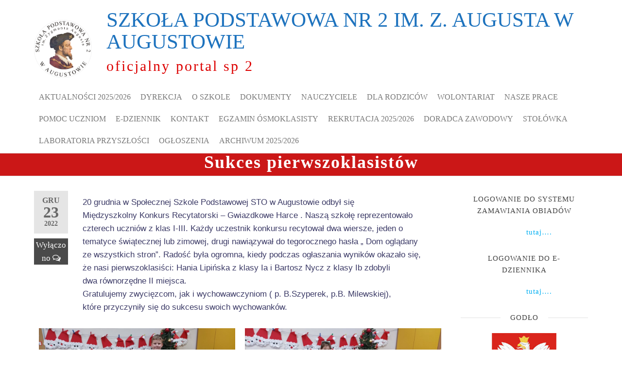

--- FILE ---
content_type: text/html; charset=UTF-8
request_url: http://sp2aug.pl/index.php/2022/12/23/sukces-pierwszoklasistow/
body_size: 16971
content:
<!DOCTYPE html>
<html class="no-js" lang="pl-PL">
    <head>
        <meta http-equiv="content-type" content="text/html; charset=UTF-8" />
        <meta http-equiv="X-UA-Compatible" content="IE=edge">
        <meta name="viewport" content="width=device-width, initial-scale=1">
        <title>Sukces pierwszoklasistów &#8211; SZKOŁA PODSTAWOWA NR 2 IM. Z. AUGUSTA W AUGUSTOWIE</title>
<meta name='robots' content='max-image-preview:large' />
<link rel="alternate" type="application/rss+xml" title="SZKOŁA PODSTAWOWA NR 2 IM. Z. AUGUSTA W AUGUSTOWIE &raquo; Kanał z wpisami" href="https://sp2aug.pl/index.php/feed/" />
<link rel="alternate" type="application/rss+xml" title="SZKOŁA PODSTAWOWA NR 2 IM. Z. AUGUSTA W AUGUSTOWIE &raquo; Kanał z komentarzami" href="https://sp2aug.pl/index.php/comments/feed/" />
<link rel="alternate" title="oEmbed (JSON)" type="application/json+oembed" href="https://sp2aug.pl/index.php/wp-json/oembed/1.0/embed?url=https%3A%2F%2Fsp2aug.pl%2Findex.php%2F2022%2F12%2F23%2Fsukces-pierwszoklasistow%2F" />
<link rel="alternate" title="oEmbed (XML)" type="text/xml+oembed" href="https://sp2aug.pl/index.php/wp-json/oembed/1.0/embed?url=https%3A%2F%2Fsp2aug.pl%2Findex.php%2F2022%2F12%2F23%2Fsukces-pierwszoklasistow%2F&#038;format=xml" />
<style id='wp-img-auto-sizes-contain-inline-css' type='text/css'>
img:is([sizes=auto i],[sizes^="auto," i]){contain-intrinsic-size:3000px 1500px}
/*# sourceURL=wp-img-auto-sizes-contain-inline-css */
</style>
<style id='wp-emoji-styles-inline-css' type='text/css'>

	img.wp-smiley, img.emoji {
		display: inline !important;
		border: none !important;
		box-shadow: none !important;
		height: 1em !important;
		width: 1em !important;
		margin: 0 0.07em !important;
		vertical-align: -0.1em !important;
		background: none !important;
		padding: 0 !important;
	}
/*# sourceURL=wp-emoji-styles-inline-css */
</style>
<style id='classic-theme-styles-inline-css' type='text/css'>
/*! This file is auto-generated */
.wp-block-button__link{color:#fff;background-color:#32373c;border-radius:9999px;box-shadow:none;text-decoration:none;padding:calc(.667em + 2px) calc(1.333em + 2px);font-size:1.125em}.wp-block-file__button{background:#32373c;color:#fff;text-decoration:none}
/*# sourceURL=/wp-includes/css/classic-themes.min.css */
</style>
<link rel='stylesheet' id='wp-components-css' href='http://sp2aug.pl/wp-includes/css/dist/components/style.min.css?ver=6.9' type='text/css' media='all' />
<link rel='stylesheet' id='wp-preferences-css' href='http://sp2aug.pl/wp-includes/css/dist/preferences/style.min.css?ver=6.9' type='text/css' media='all' />
<link rel='stylesheet' id='wp-block-editor-css' href='http://sp2aug.pl/wp-includes/css/dist/block-editor/style.min.css?ver=6.9' type='text/css' media='all' />
<link rel='stylesheet' id='popup-maker-block-library-style-css' href='http://sp2aug.pl/wp-content/plugins/popup-maker/dist/packages/block-library-style.css?ver=dbea705cfafe089d65f1' type='text/css' media='all' />
<link rel='stylesheet' id='futurio-extra-css' href='http://sp2aug.pl/wp-content/plugins/futurio-extra/assets/css/style.css?ver=2.0.19' type='text/css' media='all' />
<link rel='stylesheet' id='bootstrap-css' href='http://sp2aug.pl/wp-content/themes/futurio/css/bootstrap.css?ver=3.3.7' type='text/css' media='all' />
<link rel='stylesheet' id='futurio-stylesheet-css' href='http://sp2aug.pl/wp-content/themes/futurio/style.css?ver=1.5.4' type='text/css' media='all' />
<link rel='stylesheet' id='font-awesome-css' href='http://sp2aug.pl/wp-content/plugins/elementor/assets/lib/font-awesome/css/font-awesome.min.css?ver=4.7.0' type='text/css' media='all' />
<link rel='stylesheet' id='elementor-icons-css' href='http://sp2aug.pl/wp-content/plugins/elementor/assets/lib/eicons/css/elementor-icons.min.css?ver=5.44.0' type='text/css' media='all' />
<link rel='stylesheet' id='elementor-frontend-css' href='http://sp2aug.pl/wp-content/uploads/elementor/css/custom-frontend.min.css?ver=1766221336' type='text/css' media='all' />
<link rel='stylesheet' id='elementor-post-4926-css' href='http://sp2aug.pl/wp-content/uploads/elementor/css/post-4926.css?ver=1766221336' type='text/css' media='all' />
<link rel='stylesheet' id='widget-image-css' href='http://sp2aug.pl/wp-content/plugins/elementor/assets/css/widget-image.min.css?ver=3.32.5' type='text/css' media='all' />
<link rel='stylesheet' id='elementor-post-14063-css' href='http://sp2aug.pl/wp-content/uploads/elementor/css/post-14063.css?ver=1766231298' type='text/css' media='all' />
<link rel='stylesheet' id='kirki-styles-css' href='https://sp2aug.pl?action=kirki-styles&#038;ver=4.0' type='text/css' media='all' />
<link rel='stylesheet' id='elementor-gf-local-robotoslab-css' href='https://sp2aug.pl/wp-content/uploads/elementor/google-fonts/css/robotoslab.css?ver=1744551543' type='text/css' media='all' />
<link rel='stylesheet' id='elementor-gf-local-roboto-css' href='https://sp2aug.pl/wp-content/uploads/elementor/google-fonts/css/roboto.css?ver=1744551550' type='text/css' media='all' />
<script type="text/javascript" src="http://sp2aug.pl/wp-includes/js/jquery/jquery.min.js?ver=3.7.1" id="jquery-core-js"></script>
<script type="text/javascript" src="http://sp2aug.pl/wp-includes/js/jquery/jquery-migrate.min.js?ver=3.4.1" id="jquery-migrate-js"></script>
<link rel="https://api.w.org/" href="https://sp2aug.pl/index.php/wp-json/" /><link rel="alternate" title="JSON" type="application/json" href="https://sp2aug.pl/index.php/wp-json/wp/v2/posts/14063" /><link rel="EditURI" type="application/rsd+xml" title="RSD" href="https://sp2aug.pl/xmlrpc.php?rsd" />
<meta name="generator" content="WordPress 6.9" />
<link rel="canonical" href="https://sp2aug.pl/index.php/2022/12/23/sukces-pierwszoklasistow/" />
<link rel='shortlink' href='https://sp2aug.pl/?p=14063' />
	<script>document.documentElement.className = document.documentElement.className.replace( 'no-js', 'js' );</script>
	<meta name="generator" content="Elementor 3.32.5; features: additional_custom_breakpoints; settings: css_print_method-external, google_font-enabled, font_display-auto">
			<style>
				.e-con.e-parent:nth-of-type(n+4):not(.e-lazyloaded):not(.e-no-lazyload),
				.e-con.e-parent:nth-of-type(n+4):not(.e-lazyloaded):not(.e-no-lazyload) * {
					background-image: none !important;
				}
				@media screen and (max-height: 1024px) {
					.e-con.e-parent:nth-of-type(n+3):not(.e-lazyloaded):not(.e-no-lazyload),
					.e-con.e-parent:nth-of-type(n+3):not(.e-lazyloaded):not(.e-no-lazyload) * {
						background-image: none !important;
					}
				}
				@media screen and (max-height: 640px) {
					.e-con.e-parent:nth-of-type(n+2):not(.e-lazyloaded):not(.e-no-lazyload),
					.e-con.e-parent:nth-of-type(n+2):not(.e-lazyloaded):not(.e-no-lazyload) * {
						background-image: none !important;
					}
				}
			</style>
			<link rel="icon" href="https://sp2aug.pl/wp-content/uploads/2019/07/cropped-logo_prawy_kolor-4-32x32.jpg" sizes="32x32" />
<link rel="icon" href="https://sp2aug.pl/wp-content/uploads/2019/07/cropped-logo_prawy_kolor-4-192x192.jpg" sizes="192x192" />
<link rel="apple-touch-icon" href="https://sp2aug.pl/wp-content/uploads/2019/07/cropped-logo_prawy_kolor-4-180x180.jpg" />
<meta name="msapplication-TileImage" content="https://sp2aug.pl/wp-content/uploads/2019/07/cropped-logo_prawy_kolor-4-270x270.jpg" />
    <style id='wp-block-gallery-inline-css' type='text/css'>
.blocks-gallery-grid:not(.has-nested-images),.wp-block-gallery:not(.has-nested-images){display:flex;flex-wrap:wrap;list-style-type:none;margin:0;padding:0}.blocks-gallery-grid:not(.has-nested-images) .blocks-gallery-image,.blocks-gallery-grid:not(.has-nested-images) .blocks-gallery-item,.wp-block-gallery:not(.has-nested-images) .blocks-gallery-image,.wp-block-gallery:not(.has-nested-images) .blocks-gallery-item{display:flex;flex-direction:column;flex-grow:1;justify-content:center;margin:0 1em 1em 0;position:relative;width:calc(50% - 1em)}.blocks-gallery-grid:not(.has-nested-images) .blocks-gallery-image:nth-of-type(2n),.blocks-gallery-grid:not(.has-nested-images) .blocks-gallery-item:nth-of-type(2n),.wp-block-gallery:not(.has-nested-images) .blocks-gallery-image:nth-of-type(2n),.wp-block-gallery:not(.has-nested-images) .blocks-gallery-item:nth-of-type(2n){margin-right:0}.blocks-gallery-grid:not(.has-nested-images) .blocks-gallery-image figure,.blocks-gallery-grid:not(.has-nested-images) .blocks-gallery-item figure,.wp-block-gallery:not(.has-nested-images) .blocks-gallery-image figure,.wp-block-gallery:not(.has-nested-images) .blocks-gallery-item figure{align-items:flex-end;display:flex;height:100%;justify-content:flex-start;margin:0}.blocks-gallery-grid:not(.has-nested-images) .blocks-gallery-image img,.blocks-gallery-grid:not(.has-nested-images) .blocks-gallery-item img,.wp-block-gallery:not(.has-nested-images) .blocks-gallery-image img,.wp-block-gallery:not(.has-nested-images) .blocks-gallery-item img{display:block;height:auto;max-width:100%;width:auto}.blocks-gallery-grid:not(.has-nested-images) .blocks-gallery-image figcaption,.blocks-gallery-grid:not(.has-nested-images) .blocks-gallery-item figcaption,.wp-block-gallery:not(.has-nested-images) .blocks-gallery-image figcaption,.wp-block-gallery:not(.has-nested-images) .blocks-gallery-item figcaption{background:linear-gradient(0deg,#000000b3,#0000004d 70%,#0000);bottom:0;box-sizing:border-box;color:#fff;font-size:.8em;margin:0;max-height:100%;overflow:auto;padding:3em .77em .7em;position:absolute;text-align:center;width:100%;z-index:2}.blocks-gallery-grid:not(.has-nested-images) .blocks-gallery-image figcaption img,.blocks-gallery-grid:not(.has-nested-images) .blocks-gallery-item figcaption img,.wp-block-gallery:not(.has-nested-images) .blocks-gallery-image figcaption img,.wp-block-gallery:not(.has-nested-images) .blocks-gallery-item figcaption img{display:inline}.blocks-gallery-grid:not(.has-nested-images) figcaption,.wp-block-gallery:not(.has-nested-images) figcaption{flex-grow:1}.blocks-gallery-grid:not(.has-nested-images).is-cropped .blocks-gallery-image a,.blocks-gallery-grid:not(.has-nested-images).is-cropped .blocks-gallery-image img,.blocks-gallery-grid:not(.has-nested-images).is-cropped .blocks-gallery-item a,.blocks-gallery-grid:not(.has-nested-images).is-cropped .blocks-gallery-item img,.wp-block-gallery:not(.has-nested-images).is-cropped .blocks-gallery-image a,.wp-block-gallery:not(.has-nested-images).is-cropped .blocks-gallery-image img,.wp-block-gallery:not(.has-nested-images).is-cropped .blocks-gallery-item a,.wp-block-gallery:not(.has-nested-images).is-cropped .blocks-gallery-item img{flex:1;height:100%;object-fit:cover;width:100%}.blocks-gallery-grid:not(.has-nested-images).columns-1 .blocks-gallery-image,.blocks-gallery-grid:not(.has-nested-images).columns-1 .blocks-gallery-item,.wp-block-gallery:not(.has-nested-images).columns-1 .blocks-gallery-image,.wp-block-gallery:not(.has-nested-images).columns-1 .blocks-gallery-item{margin-right:0;width:100%}@media (min-width:600px){.blocks-gallery-grid:not(.has-nested-images).columns-3 .blocks-gallery-image,.blocks-gallery-grid:not(.has-nested-images).columns-3 .blocks-gallery-item,.wp-block-gallery:not(.has-nested-images).columns-3 .blocks-gallery-image,.wp-block-gallery:not(.has-nested-images).columns-3 .blocks-gallery-item{margin-right:1em;width:calc(33.33333% - .66667em)}.blocks-gallery-grid:not(.has-nested-images).columns-4 .blocks-gallery-image,.blocks-gallery-grid:not(.has-nested-images).columns-4 .blocks-gallery-item,.wp-block-gallery:not(.has-nested-images).columns-4 .blocks-gallery-image,.wp-block-gallery:not(.has-nested-images).columns-4 .blocks-gallery-item{margin-right:1em;width:calc(25% - .75em)}.blocks-gallery-grid:not(.has-nested-images).columns-5 .blocks-gallery-image,.blocks-gallery-grid:not(.has-nested-images).columns-5 .blocks-gallery-item,.wp-block-gallery:not(.has-nested-images).columns-5 .blocks-gallery-image,.wp-block-gallery:not(.has-nested-images).columns-5 .blocks-gallery-item{margin-right:1em;width:calc(20% - .8em)}.blocks-gallery-grid:not(.has-nested-images).columns-6 .blocks-gallery-image,.blocks-gallery-grid:not(.has-nested-images).columns-6 .blocks-gallery-item,.wp-block-gallery:not(.has-nested-images).columns-6 .blocks-gallery-image,.wp-block-gallery:not(.has-nested-images).columns-6 .blocks-gallery-item{margin-right:1em;width:calc(16.66667% - .83333em)}.blocks-gallery-grid:not(.has-nested-images).columns-7 .blocks-gallery-image,.blocks-gallery-grid:not(.has-nested-images).columns-7 .blocks-gallery-item,.wp-block-gallery:not(.has-nested-images).columns-7 .blocks-gallery-image,.wp-block-gallery:not(.has-nested-images).columns-7 .blocks-gallery-item{margin-right:1em;width:calc(14.28571% - .85714em)}.blocks-gallery-grid:not(.has-nested-images).columns-8 .blocks-gallery-image,.blocks-gallery-grid:not(.has-nested-images).columns-8 .blocks-gallery-item,.wp-block-gallery:not(.has-nested-images).columns-8 .blocks-gallery-image,.wp-block-gallery:not(.has-nested-images).columns-8 .blocks-gallery-item{margin-right:1em;width:calc(12.5% - .875em)}.blocks-gallery-grid:not(.has-nested-images).columns-1 .blocks-gallery-image:nth-of-type(1n),.blocks-gallery-grid:not(.has-nested-images).columns-1 .blocks-gallery-item:nth-of-type(1n),.blocks-gallery-grid:not(.has-nested-images).columns-2 .blocks-gallery-image:nth-of-type(2n),.blocks-gallery-grid:not(.has-nested-images).columns-2 .blocks-gallery-item:nth-of-type(2n),.blocks-gallery-grid:not(.has-nested-images).columns-3 .blocks-gallery-image:nth-of-type(3n),.blocks-gallery-grid:not(.has-nested-images).columns-3 .blocks-gallery-item:nth-of-type(3n),.blocks-gallery-grid:not(.has-nested-images).columns-4 .blocks-gallery-image:nth-of-type(4n),.blocks-gallery-grid:not(.has-nested-images).columns-4 .blocks-gallery-item:nth-of-type(4n),.blocks-gallery-grid:not(.has-nested-images).columns-5 .blocks-gallery-image:nth-of-type(5n),.blocks-gallery-grid:not(.has-nested-images).columns-5 .blocks-gallery-item:nth-of-type(5n),.blocks-gallery-grid:not(.has-nested-images).columns-6 .blocks-gallery-image:nth-of-type(6n),.blocks-gallery-grid:not(.has-nested-images).columns-6 .blocks-gallery-item:nth-of-type(6n),.blocks-gallery-grid:not(.has-nested-images).columns-7 .blocks-gallery-image:nth-of-type(7n),.blocks-gallery-grid:not(.has-nested-images).columns-7 .blocks-gallery-item:nth-of-type(7n),.blocks-gallery-grid:not(.has-nested-images).columns-8 .blocks-gallery-image:nth-of-type(8n),.blocks-gallery-grid:not(.has-nested-images).columns-8 .blocks-gallery-item:nth-of-type(8n),.wp-block-gallery:not(.has-nested-images).columns-1 .blocks-gallery-image:nth-of-type(1n),.wp-block-gallery:not(.has-nested-images).columns-1 .blocks-gallery-item:nth-of-type(1n),.wp-block-gallery:not(.has-nested-images).columns-2 .blocks-gallery-image:nth-of-type(2n),.wp-block-gallery:not(.has-nested-images).columns-2 .blocks-gallery-item:nth-of-type(2n),.wp-block-gallery:not(.has-nested-images).columns-3 .blocks-gallery-image:nth-of-type(3n),.wp-block-gallery:not(.has-nested-images).columns-3 .blocks-gallery-item:nth-of-type(3n),.wp-block-gallery:not(.has-nested-images).columns-4 .blocks-gallery-image:nth-of-type(4n),.wp-block-gallery:not(.has-nested-images).columns-4 .blocks-gallery-item:nth-of-type(4n),.wp-block-gallery:not(.has-nested-images).columns-5 .blocks-gallery-image:nth-of-type(5n),.wp-block-gallery:not(.has-nested-images).columns-5 .blocks-gallery-item:nth-of-type(5n),.wp-block-gallery:not(.has-nested-images).columns-6 .blocks-gallery-image:nth-of-type(6n),.wp-block-gallery:not(.has-nested-images).columns-6 .blocks-gallery-item:nth-of-type(6n),.wp-block-gallery:not(.has-nested-images).columns-7 .blocks-gallery-image:nth-of-type(7n),.wp-block-gallery:not(.has-nested-images).columns-7 .blocks-gallery-item:nth-of-type(7n),.wp-block-gallery:not(.has-nested-images).columns-8 .blocks-gallery-image:nth-of-type(8n),.wp-block-gallery:not(.has-nested-images).columns-8 .blocks-gallery-item:nth-of-type(8n){margin-right:0}}.blocks-gallery-grid:not(.has-nested-images) .blocks-gallery-image:last-child,.blocks-gallery-grid:not(.has-nested-images) .blocks-gallery-item:last-child,.wp-block-gallery:not(.has-nested-images) .blocks-gallery-image:last-child,.wp-block-gallery:not(.has-nested-images) .blocks-gallery-item:last-child{margin-right:0}.blocks-gallery-grid:not(.has-nested-images).alignleft,.blocks-gallery-grid:not(.has-nested-images).alignright,.wp-block-gallery:not(.has-nested-images).alignleft,.wp-block-gallery:not(.has-nested-images).alignright{max-width:420px;width:100%}.blocks-gallery-grid:not(.has-nested-images).aligncenter .blocks-gallery-item figure,.wp-block-gallery:not(.has-nested-images).aligncenter .blocks-gallery-item figure{justify-content:center}.wp-block-gallery:not(.is-cropped) .blocks-gallery-item{align-self:flex-start}figure.wp-block-gallery.has-nested-images{align-items:normal}.wp-block-gallery.has-nested-images figure.wp-block-image:not(#individual-image){margin:0;width:calc(50% - var(--wp--style--unstable-gallery-gap, 16px)/2)}.wp-block-gallery.has-nested-images figure.wp-block-image{box-sizing:border-box;display:flex;flex-direction:column;flex-grow:1;justify-content:center;max-width:100%;position:relative}.wp-block-gallery.has-nested-images figure.wp-block-image>a,.wp-block-gallery.has-nested-images figure.wp-block-image>div{flex-direction:column;flex-grow:1;margin:0}.wp-block-gallery.has-nested-images figure.wp-block-image img{display:block;height:auto;max-width:100%!important;width:auto}.wp-block-gallery.has-nested-images figure.wp-block-image figcaption,.wp-block-gallery.has-nested-images figure.wp-block-image:has(figcaption):before{bottom:0;left:0;max-height:100%;position:absolute;right:0}.wp-block-gallery.has-nested-images figure.wp-block-image:has(figcaption):before{backdrop-filter:blur(3px);content:"";height:100%;-webkit-mask-image:linear-gradient(0deg,#000 20%,#0000);mask-image:linear-gradient(0deg,#000 20%,#0000);max-height:40%;pointer-events:none}.wp-block-gallery.has-nested-images figure.wp-block-image figcaption{box-sizing:border-box;color:#fff;font-size:13px;margin:0;overflow:auto;padding:1em;text-align:center;text-shadow:0 0 1.5px #000}.wp-block-gallery.has-nested-images figure.wp-block-image figcaption::-webkit-scrollbar{height:12px;width:12px}.wp-block-gallery.has-nested-images figure.wp-block-image figcaption::-webkit-scrollbar-track{background-color:initial}.wp-block-gallery.has-nested-images figure.wp-block-image figcaption::-webkit-scrollbar-thumb{background-clip:padding-box;background-color:initial;border:3px solid #0000;border-radius:8px}.wp-block-gallery.has-nested-images figure.wp-block-image figcaption:focus-within::-webkit-scrollbar-thumb,.wp-block-gallery.has-nested-images figure.wp-block-image figcaption:focus::-webkit-scrollbar-thumb,.wp-block-gallery.has-nested-images figure.wp-block-image figcaption:hover::-webkit-scrollbar-thumb{background-color:#fffc}.wp-block-gallery.has-nested-images figure.wp-block-image figcaption{scrollbar-color:#0000 #0000;scrollbar-gutter:stable both-edges;scrollbar-width:thin}.wp-block-gallery.has-nested-images figure.wp-block-image figcaption:focus,.wp-block-gallery.has-nested-images figure.wp-block-image figcaption:focus-within,.wp-block-gallery.has-nested-images figure.wp-block-image figcaption:hover{scrollbar-color:#fffc #0000}.wp-block-gallery.has-nested-images figure.wp-block-image figcaption{will-change:transform}@media (hover:none){.wp-block-gallery.has-nested-images figure.wp-block-image figcaption{scrollbar-color:#fffc #0000}}.wp-block-gallery.has-nested-images figure.wp-block-image figcaption{background:linear-gradient(0deg,#0006,#0000)}.wp-block-gallery.has-nested-images figure.wp-block-image figcaption img{display:inline}.wp-block-gallery.has-nested-images figure.wp-block-image figcaption a{color:inherit}.wp-block-gallery.has-nested-images figure.wp-block-image.has-custom-border img{box-sizing:border-box}.wp-block-gallery.has-nested-images figure.wp-block-image.has-custom-border>a,.wp-block-gallery.has-nested-images figure.wp-block-image.has-custom-border>div,.wp-block-gallery.has-nested-images figure.wp-block-image.is-style-rounded>a,.wp-block-gallery.has-nested-images figure.wp-block-image.is-style-rounded>div{flex:1 1 auto}.wp-block-gallery.has-nested-images figure.wp-block-image.has-custom-border figcaption,.wp-block-gallery.has-nested-images figure.wp-block-image.is-style-rounded figcaption{background:none;color:inherit;flex:initial;margin:0;padding:10px 10px 9px;position:relative;text-shadow:none}.wp-block-gallery.has-nested-images figure.wp-block-image.has-custom-border:before,.wp-block-gallery.has-nested-images figure.wp-block-image.is-style-rounded:before{content:none}.wp-block-gallery.has-nested-images figcaption{flex-basis:100%;flex-grow:1;text-align:center}.wp-block-gallery.has-nested-images:not(.is-cropped) figure.wp-block-image:not(#individual-image){margin-bottom:auto;margin-top:0}.wp-block-gallery.has-nested-images.is-cropped figure.wp-block-image:not(#individual-image){align-self:inherit}.wp-block-gallery.has-nested-images.is-cropped figure.wp-block-image:not(#individual-image)>a,.wp-block-gallery.has-nested-images.is-cropped figure.wp-block-image:not(#individual-image)>div:not(.components-drop-zone){display:flex}.wp-block-gallery.has-nested-images.is-cropped figure.wp-block-image:not(#individual-image) a,.wp-block-gallery.has-nested-images.is-cropped figure.wp-block-image:not(#individual-image) img{flex:1 0 0%;height:100%;object-fit:cover;width:100%}.wp-block-gallery.has-nested-images.columns-1 figure.wp-block-image:not(#individual-image){width:100%}@media (min-width:600px){.wp-block-gallery.has-nested-images.columns-3 figure.wp-block-image:not(#individual-image){width:calc(33.33333% - var(--wp--style--unstable-gallery-gap, 16px)*.66667)}.wp-block-gallery.has-nested-images.columns-4 figure.wp-block-image:not(#individual-image){width:calc(25% - var(--wp--style--unstable-gallery-gap, 16px)*.75)}.wp-block-gallery.has-nested-images.columns-5 figure.wp-block-image:not(#individual-image){width:calc(20% - var(--wp--style--unstable-gallery-gap, 16px)*.8)}.wp-block-gallery.has-nested-images.columns-6 figure.wp-block-image:not(#individual-image){width:calc(16.66667% - var(--wp--style--unstable-gallery-gap, 16px)*.83333)}.wp-block-gallery.has-nested-images.columns-7 figure.wp-block-image:not(#individual-image){width:calc(14.28571% - var(--wp--style--unstable-gallery-gap, 16px)*.85714)}.wp-block-gallery.has-nested-images.columns-8 figure.wp-block-image:not(#individual-image){width:calc(12.5% - var(--wp--style--unstable-gallery-gap, 16px)*.875)}.wp-block-gallery.has-nested-images.columns-default figure.wp-block-image:not(#individual-image){width:calc(33.33% - var(--wp--style--unstable-gallery-gap, 16px)*.66667)}.wp-block-gallery.has-nested-images.columns-default figure.wp-block-image:not(#individual-image):first-child:nth-last-child(2),.wp-block-gallery.has-nested-images.columns-default figure.wp-block-image:not(#individual-image):first-child:nth-last-child(2)~figure.wp-block-image:not(#individual-image){width:calc(50% - var(--wp--style--unstable-gallery-gap, 16px)*.5)}.wp-block-gallery.has-nested-images.columns-default figure.wp-block-image:not(#individual-image):first-child:last-child{width:100%}}.wp-block-gallery.has-nested-images.alignleft,.wp-block-gallery.has-nested-images.alignright{max-width:420px;width:100%}.wp-block-gallery.has-nested-images.aligncenter{justify-content:center}
/*# sourceURL=http://sp2aug.pl/wp-includes/blocks/gallery/style.min.css */
</style>
<style id='wp-block-heading-inline-css' type='text/css'>
h1:where(.wp-block-heading).has-background,h2:where(.wp-block-heading).has-background,h3:where(.wp-block-heading).has-background,h4:where(.wp-block-heading).has-background,h5:where(.wp-block-heading).has-background,h6:where(.wp-block-heading).has-background{padding:1.25em 2.375em}h1.has-text-align-left[style*=writing-mode]:where([style*=vertical-lr]),h1.has-text-align-right[style*=writing-mode]:where([style*=vertical-rl]),h2.has-text-align-left[style*=writing-mode]:where([style*=vertical-lr]),h2.has-text-align-right[style*=writing-mode]:where([style*=vertical-rl]),h3.has-text-align-left[style*=writing-mode]:where([style*=vertical-lr]),h3.has-text-align-right[style*=writing-mode]:where([style*=vertical-rl]),h4.has-text-align-left[style*=writing-mode]:where([style*=vertical-lr]),h4.has-text-align-right[style*=writing-mode]:where([style*=vertical-rl]),h5.has-text-align-left[style*=writing-mode]:where([style*=vertical-lr]),h5.has-text-align-right[style*=writing-mode]:where([style*=vertical-rl]),h6.has-text-align-left[style*=writing-mode]:where([style*=vertical-lr]),h6.has-text-align-right[style*=writing-mode]:where([style*=vertical-rl]){rotate:180deg}
/*# sourceURL=http://sp2aug.pl/wp-includes/blocks/heading/style.min.css */
</style>
<style id='wp-block-image-inline-css' type='text/css'>
.wp-block-image>a,.wp-block-image>figure>a{display:inline-block}.wp-block-image img{box-sizing:border-box;height:auto;max-width:100%;vertical-align:bottom}@media not (prefers-reduced-motion){.wp-block-image img.hide{visibility:hidden}.wp-block-image img.show{animation:show-content-image .4s}}.wp-block-image[style*=border-radius] img,.wp-block-image[style*=border-radius]>a{border-radius:inherit}.wp-block-image.has-custom-border img{box-sizing:border-box}.wp-block-image.aligncenter{text-align:center}.wp-block-image.alignfull>a,.wp-block-image.alignwide>a{width:100%}.wp-block-image.alignfull img,.wp-block-image.alignwide img{height:auto;width:100%}.wp-block-image .aligncenter,.wp-block-image .alignleft,.wp-block-image .alignright,.wp-block-image.aligncenter,.wp-block-image.alignleft,.wp-block-image.alignright{display:table}.wp-block-image .aligncenter>figcaption,.wp-block-image .alignleft>figcaption,.wp-block-image .alignright>figcaption,.wp-block-image.aligncenter>figcaption,.wp-block-image.alignleft>figcaption,.wp-block-image.alignright>figcaption{caption-side:bottom;display:table-caption}.wp-block-image .alignleft{float:left;margin:.5em 1em .5em 0}.wp-block-image .alignright{float:right;margin:.5em 0 .5em 1em}.wp-block-image .aligncenter{margin-left:auto;margin-right:auto}.wp-block-image :where(figcaption){margin-bottom:1em;margin-top:.5em}.wp-block-image.is-style-circle-mask img{border-radius:9999px}@supports ((-webkit-mask-image:none) or (mask-image:none)) or (-webkit-mask-image:none){.wp-block-image.is-style-circle-mask img{border-radius:0;-webkit-mask-image:url('data:image/svg+xml;utf8,<svg viewBox="0 0 100 100" xmlns="http://www.w3.org/2000/svg"><circle cx="50" cy="50" r="50"/></svg>');mask-image:url('data:image/svg+xml;utf8,<svg viewBox="0 0 100 100" xmlns="http://www.w3.org/2000/svg"><circle cx="50" cy="50" r="50"/></svg>');mask-mode:alpha;-webkit-mask-position:center;mask-position:center;-webkit-mask-repeat:no-repeat;mask-repeat:no-repeat;-webkit-mask-size:contain;mask-size:contain}}:root :where(.wp-block-image.is-style-rounded img,.wp-block-image .is-style-rounded img){border-radius:9999px}.wp-block-image figure{margin:0}.wp-lightbox-container{display:flex;flex-direction:column;position:relative}.wp-lightbox-container img{cursor:zoom-in}.wp-lightbox-container img:hover+button{opacity:1}.wp-lightbox-container button{align-items:center;backdrop-filter:blur(16px) saturate(180%);background-color:#5a5a5a40;border:none;border-radius:4px;cursor:zoom-in;display:flex;height:20px;justify-content:center;opacity:0;padding:0;position:absolute;right:16px;text-align:center;top:16px;width:20px;z-index:100}@media not (prefers-reduced-motion){.wp-lightbox-container button{transition:opacity .2s ease}}.wp-lightbox-container button:focus-visible{outline:3px auto #5a5a5a40;outline:3px auto -webkit-focus-ring-color;outline-offset:3px}.wp-lightbox-container button:hover{cursor:pointer;opacity:1}.wp-lightbox-container button:focus{opacity:1}.wp-lightbox-container button:focus,.wp-lightbox-container button:hover,.wp-lightbox-container button:not(:hover):not(:active):not(.has-background){background-color:#5a5a5a40;border:none}.wp-lightbox-overlay{box-sizing:border-box;cursor:zoom-out;height:100vh;left:0;overflow:hidden;position:fixed;top:0;visibility:hidden;width:100%;z-index:100000}.wp-lightbox-overlay .close-button{align-items:center;cursor:pointer;display:flex;justify-content:center;min-height:40px;min-width:40px;padding:0;position:absolute;right:calc(env(safe-area-inset-right) + 16px);top:calc(env(safe-area-inset-top) + 16px);z-index:5000000}.wp-lightbox-overlay .close-button:focus,.wp-lightbox-overlay .close-button:hover,.wp-lightbox-overlay .close-button:not(:hover):not(:active):not(.has-background){background:none;border:none}.wp-lightbox-overlay .lightbox-image-container{height:var(--wp--lightbox-container-height);left:50%;overflow:hidden;position:absolute;top:50%;transform:translate(-50%,-50%);transform-origin:top left;width:var(--wp--lightbox-container-width);z-index:9999999999}.wp-lightbox-overlay .wp-block-image{align-items:center;box-sizing:border-box;display:flex;height:100%;justify-content:center;margin:0;position:relative;transform-origin:0 0;width:100%;z-index:3000000}.wp-lightbox-overlay .wp-block-image img{height:var(--wp--lightbox-image-height);min-height:var(--wp--lightbox-image-height);min-width:var(--wp--lightbox-image-width);width:var(--wp--lightbox-image-width)}.wp-lightbox-overlay .wp-block-image figcaption{display:none}.wp-lightbox-overlay button{background:none;border:none}.wp-lightbox-overlay .scrim{background-color:#fff;height:100%;opacity:.9;position:absolute;width:100%;z-index:2000000}.wp-lightbox-overlay.active{visibility:visible}@media not (prefers-reduced-motion){.wp-lightbox-overlay.active{animation:turn-on-visibility .25s both}.wp-lightbox-overlay.active img{animation:turn-on-visibility .35s both}.wp-lightbox-overlay.show-closing-animation:not(.active){animation:turn-off-visibility .35s both}.wp-lightbox-overlay.show-closing-animation:not(.active) img{animation:turn-off-visibility .25s both}.wp-lightbox-overlay.zoom.active{animation:none;opacity:1;visibility:visible}.wp-lightbox-overlay.zoom.active .lightbox-image-container{animation:lightbox-zoom-in .4s}.wp-lightbox-overlay.zoom.active .lightbox-image-container img{animation:none}.wp-lightbox-overlay.zoom.active .scrim{animation:turn-on-visibility .4s forwards}.wp-lightbox-overlay.zoom.show-closing-animation:not(.active){animation:none}.wp-lightbox-overlay.zoom.show-closing-animation:not(.active) .lightbox-image-container{animation:lightbox-zoom-out .4s}.wp-lightbox-overlay.zoom.show-closing-animation:not(.active) .lightbox-image-container img{animation:none}.wp-lightbox-overlay.zoom.show-closing-animation:not(.active) .scrim{animation:turn-off-visibility .4s forwards}}@keyframes show-content-image{0%{visibility:hidden}99%{visibility:hidden}to{visibility:visible}}@keyframes turn-on-visibility{0%{opacity:0}to{opacity:1}}@keyframes turn-off-visibility{0%{opacity:1;visibility:visible}99%{opacity:0;visibility:visible}to{opacity:0;visibility:hidden}}@keyframes lightbox-zoom-in{0%{transform:translate(calc((-100vw + var(--wp--lightbox-scrollbar-width))/2 + var(--wp--lightbox-initial-left-position)),calc(-50vh + var(--wp--lightbox-initial-top-position))) scale(var(--wp--lightbox-scale))}to{transform:translate(-50%,-50%) scale(1)}}@keyframes lightbox-zoom-out{0%{transform:translate(-50%,-50%) scale(1);visibility:visible}99%{visibility:visible}to{transform:translate(calc((-100vw + var(--wp--lightbox-scrollbar-width))/2 + var(--wp--lightbox-initial-left-position)),calc(-50vh + var(--wp--lightbox-initial-top-position))) scale(var(--wp--lightbox-scale));visibility:hidden}}
/*# sourceURL=http://sp2aug.pl/wp-includes/blocks/image/style.min.css */
</style>
<style id='global-styles-inline-css' type='text/css'>
:root{--wp--preset--aspect-ratio--square: 1;--wp--preset--aspect-ratio--4-3: 4/3;--wp--preset--aspect-ratio--3-4: 3/4;--wp--preset--aspect-ratio--3-2: 3/2;--wp--preset--aspect-ratio--2-3: 2/3;--wp--preset--aspect-ratio--16-9: 16/9;--wp--preset--aspect-ratio--9-16: 9/16;--wp--preset--color--black: #000000;--wp--preset--color--cyan-bluish-gray: #abb8c3;--wp--preset--color--white: #ffffff;--wp--preset--color--pale-pink: #f78da7;--wp--preset--color--vivid-red: #cf2e2e;--wp--preset--color--luminous-vivid-orange: #ff6900;--wp--preset--color--luminous-vivid-amber: #fcb900;--wp--preset--color--light-green-cyan: #7bdcb5;--wp--preset--color--vivid-green-cyan: #00d084;--wp--preset--color--pale-cyan-blue: #8ed1fc;--wp--preset--color--vivid-cyan-blue: #0693e3;--wp--preset--color--vivid-purple: #9b51e0;--wp--preset--gradient--vivid-cyan-blue-to-vivid-purple: linear-gradient(135deg,rgb(6,147,227) 0%,rgb(155,81,224) 100%);--wp--preset--gradient--light-green-cyan-to-vivid-green-cyan: linear-gradient(135deg,rgb(122,220,180) 0%,rgb(0,208,130) 100%);--wp--preset--gradient--luminous-vivid-amber-to-luminous-vivid-orange: linear-gradient(135deg,rgb(252,185,0) 0%,rgb(255,105,0) 100%);--wp--preset--gradient--luminous-vivid-orange-to-vivid-red: linear-gradient(135deg,rgb(255,105,0) 0%,rgb(207,46,46) 100%);--wp--preset--gradient--very-light-gray-to-cyan-bluish-gray: linear-gradient(135deg,rgb(238,238,238) 0%,rgb(169,184,195) 100%);--wp--preset--gradient--cool-to-warm-spectrum: linear-gradient(135deg,rgb(74,234,220) 0%,rgb(151,120,209) 20%,rgb(207,42,186) 40%,rgb(238,44,130) 60%,rgb(251,105,98) 80%,rgb(254,248,76) 100%);--wp--preset--gradient--blush-light-purple: linear-gradient(135deg,rgb(255,206,236) 0%,rgb(152,150,240) 100%);--wp--preset--gradient--blush-bordeaux: linear-gradient(135deg,rgb(254,205,165) 0%,rgb(254,45,45) 50%,rgb(107,0,62) 100%);--wp--preset--gradient--luminous-dusk: linear-gradient(135deg,rgb(255,203,112) 0%,rgb(199,81,192) 50%,rgb(65,88,208) 100%);--wp--preset--gradient--pale-ocean: linear-gradient(135deg,rgb(255,245,203) 0%,rgb(182,227,212) 50%,rgb(51,167,181) 100%);--wp--preset--gradient--electric-grass: linear-gradient(135deg,rgb(202,248,128) 0%,rgb(113,206,126) 100%);--wp--preset--gradient--midnight: linear-gradient(135deg,rgb(2,3,129) 0%,rgb(40,116,252) 100%);--wp--preset--font-size--small: 13px;--wp--preset--font-size--medium: 20px;--wp--preset--font-size--large: 36px;--wp--preset--font-size--x-large: 42px;--wp--preset--spacing--20: 0.44rem;--wp--preset--spacing--30: 0.67rem;--wp--preset--spacing--40: 1rem;--wp--preset--spacing--50: 1.5rem;--wp--preset--spacing--60: 2.25rem;--wp--preset--spacing--70: 3.38rem;--wp--preset--spacing--80: 5.06rem;--wp--preset--shadow--natural: 6px 6px 9px rgba(0, 0, 0, 0.2);--wp--preset--shadow--deep: 12px 12px 50px rgba(0, 0, 0, 0.4);--wp--preset--shadow--sharp: 6px 6px 0px rgba(0, 0, 0, 0.2);--wp--preset--shadow--outlined: 6px 6px 0px -3px rgb(255, 255, 255), 6px 6px rgb(0, 0, 0);--wp--preset--shadow--crisp: 6px 6px 0px rgb(0, 0, 0);}:where(.is-layout-flex){gap: 0.5em;}:where(.is-layout-grid){gap: 0.5em;}body .is-layout-flex{display: flex;}.is-layout-flex{flex-wrap: wrap;align-items: center;}.is-layout-flex > :is(*, div){margin: 0;}body .is-layout-grid{display: grid;}.is-layout-grid > :is(*, div){margin: 0;}:where(.wp-block-columns.is-layout-flex){gap: 2em;}:where(.wp-block-columns.is-layout-grid){gap: 2em;}:where(.wp-block-post-template.is-layout-flex){gap: 1.25em;}:where(.wp-block-post-template.is-layout-grid){gap: 1.25em;}.has-black-color{color: var(--wp--preset--color--black) !important;}.has-cyan-bluish-gray-color{color: var(--wp--preset--color--cyan-bluish-gray) !important;}.has-white-color{color: var(--wp--preset--color--white) !important;}.has-pale-pink-color{color: var(--wp--preset--color--pale-pink) !important;}.has-vivid-red-color{color: var(--wp--preset--color--vivid-red) !important;}.has-luminous-vivid-orange-color{color: var(--wp--preset--color--luminous-vivid-orange) !important;}.has-luminous-vivid-amber-color{color: var(--wp--preset--color--luminous-vivid-amber) !important;}.has-light-green-cyan-color{color: var(--wp--preset--color--light-green-cyan) !important;}.has-vivid-green-cyan-color{color: var(--wp--preset--color--vivid-green-cyan) !important;}.has-pale-cyan-blue-color{color: var(--wp--preset--color--pale-cyan-blue) !important;}.has-vivid-cyan-blue-color{color: var(--wp--preset--color--vivid-cyan-blue) !important;}.has-vivid-purple-color{color: var(--wp--preset--color--vivid-purple) !important;}.has-black-background-color{background-color: var(--wp--preset--color--black) !important;}.has-cyan-bluish-gray-background-color{background-color: var(--wp--preset--color--cyan-bluish-gray) !important;}.has-white-background-color{background-color: var(--wp--preset--color--white) !important;}.has-pale-pink-background-color{background-color: var(--wp--preset--color--pale-pink) !important;}.has-vivid-red-background-color{background-color: var(--wp--preset--color--vivid-red) !important;}.has-luminous-vivid-orange-background-color{background-color: var(--wp--preset--color--luminous-vivid-orange) !important;}.has-luminous-vivid-amber-background-color{background-color: var(--wp--preset--color--luminous-vivid-amber) !important;}.has-light-green-cyan-background-color{background-color: var(--wp--preset--color--light-green-cyan) !important;}.has-vivid-green-cyan-background-color{background-color: var(--wp--preset--color--vivid-green-cyan) !important;}.has-pale-cyan-blue-background-color{background-color: var(--wp--preset--color--pale-cyan-blue) !important;}.has-vivid-cyan-blue-background-color{background-color: var(--wp--preset--color--vivid-cyan-blue) !important;}.has-vivid-purple-background-color{background-color: var(--wp--preset--color--vivid-purple) !important;}.has-black-border-color{border-color: var(--wp--preset--color--black) !important;}.has-cyan-bluish-gray-border-color{border-color: var(--wp--preset--color--cyan-bluish-gray) !important;}.has-white-border-color{border-color: var(--wp--preset--color--white) !important;}.has-pale-pink-border-color{border-color: var(--wp--preset--color--pale-pink) !important;}.has-vivid-red-border-color{border-color: var(--wp--preset--color--vivid-red) !important;}.has-luminous-vivid-orange-border-color{border-color: var(--wp--preset--color--luminous-vivid-orange) !important;}.has-luminous-vivid-amber-border-color{border-color: var(--wp--preset--color--luminous-vivid-amber) !important;}.has-light-green-cyan-border-color{border-color: var(--wp--preset--color--light-green-cyan) !important;}.has-vivid-green-cyan-border-color{border-color: var(--wp--preset--color--vivid-green-cyan) !important;}.has-pale-cyan-blue-border-color{border-color: var(--wp--preset--color--pale-cyan-blue) !important;}.has-vivid-cyan-blue-border-color{border-color: var(--wp--preset--color--vivid-cyan-blue) !important;}.has-vivid-purple-border-color{border-color: var(--wp--preset--color--vivid-purple) !important;}.has-vivid-cyan-blue-to-vivid-purple-gradient-background{background: var(--wp--preset--gradient--vivid-cyan-blue-to-vivid-purple) !important;}.has-light-green-cyan-to-vivid-green-cyan-gradient-background{background: var(--wp--preset--gradient--light-green-cyan-to-vivid-green-cyan) !important;}.has-luminous-vivid-amber-to-luminous-vivid-orange-gradient-background{background: var(--wp--preset--gradient--luminous-vivid-amber-to-luminous-vivid-orange) !important;}.has-luminous-vivid-orange-to-vivid-red-gradient-background{background: var(--wp--preset--gradient--luminous-vivid-orange-to-vivid-red) !important;}.has-very-light-gray-to-cyan-bluish-gray-gradient-background{background: var(--wp--preset--gradient--very-light-gray-to-cyan-bluish-gray) !important;}.has-cool-to-warm-spectrum-gradient-background{background: var(--wp--preset--gradient--cool-to-warm-spectrum) !important;}.has-blush-light-purple-gradient-background{background: var(--wp--preset--gradient--blush-light-purple) !important;}.has-blush-bordeaux-gradient-background{background: var(--wp--preset--gradient--blush-bordeaux) !important;}.has-luminous-dusk-gradient-background{background: var(--wp--preset--gradient--luminous-dusk) !important;}.has-pale-ocean-gradient-background{background: var(--wp--preset--gradient--pale-ocean) !important;}.has-electric-grass-gradient-background{background: var(--wp--preset--gradient--electric-grass) !important;}.has-midnight-gradient-background{background: var(--wp--preset--gradient--midnight) !important;}.has-small-font-size{font-size: var(--wp--preset--font-size--small) !important;}.has-medium-font-size{font-size: var(--wp--preset--font-size--medium) !important;}.has-large-font-size{font-size: var(--wp--preset--font-size--large) !important;}.has-x-large-font-size{font-size: var(--wp--preset--font-size--x-large) !important;}
/*# sourceURL=global-styles-inline-css */
</style>
<style id='core-block-supports-inline-css' type='text/css'>
.wp-block-gallery.wp-block-gallery-1{--wp--style--unstable-gallery-gap:var( --wp--style--gallery-gap-default, var( --gallery-block--gutter-size, var( --wp--style--block-gap, 0.5em ) ) );gap:var( --wp--style--gallery-gap-default, var( --gallery-block--gutter-size, var( --wp--style--block-gap, 0.5em ) ) );}
/*# sourceURL=core-block-supports-inline-css */
</style>
</head>
    <body id="blog" class="wp-singular post-template-default single single-post postid-14063 single-format-standard wp-custom-logo wp-theme-futurio ally-default elementor-default elementor-kit-4926 elementor-page elementor-page-14063">
        <a class="skip-link screen-reader-text" href="#site-content">Przejdź do treści</a>                <div id="loader-wrapper">
            <div id="loader"></div>

            <div class="loader-section section-left"></div>
            <div class="loader-section section-right"></div>

        </div>
                <div class="page-wrap">
 
<div class="main-menu">
    <nav id="site-navigation" class="navbar navbar-default nav-pos-left">     
        <div class="container">   
            <div class="navbar-header">
                                    <div class="site-heading navbar-brand heading-menu" >
                        <div class="site-branding-logo">
                            <a href="https://sp2aug.pl/" class="custom-logo-link" rel="home"><img fetchpriority="high" width="2233" height="2233" src="https://sp2aug.pl/wp-content/uploads/2019/07/logo_prawy_kolor.jpg" class="custom-logo" alt="SZKOŁA PODSTAWOWA NR 2 IM. Z. AUGUSTA W AUGUSTOWIE" decoding="async" srcset="https://sp2aug.pl/wp-content/uploads/2019/07/logo_prawy_kolor.jpg 2233w, https://sp2aug.pl/wp-content/uploads/2019/07/logo_prawy_kolor-150x150.jpg 150w, https://sp2aug.pl/wp-content/uploads/2019/07/logo_prawy_kolor-300x300.jpg 300w, https://sp2aug.pl/wp-content/uploads/2019/07/logo_prawy_kolor-768x768.jpg 768w, https://sp2aug.pl/wp-content/uploads/2019/07/logo_prawy_kolor-1024x1024.jpg 1024w" sizes="(max-width: 2233px) 100vw, 2233px" /></a>                        </div>
                        <div class="site-branding-text">
                                                            <p class="site-title"><a href="https://sp2aug.pl/" rel="home">SZKOŁA PODSTAWOWA NR 2 IM. Z. AUGUSTA W AUGUSTOWIE</a></p>
                            
                                                            <p class="site-description">
                                    Oficjalny Portal SP 2                                </p>
                                                    </div><!-- .site-branding-text -->
                    </div>
                	
            </div>
                                                    <a href="#" id="main-menu-panel" class="open-panel" data-panel="main-menu-panel">
                    <span></span>
                    <span></span>
                    <span></span>
                    <div class="brand-absolute visible-xs">Menu</div>
                </a>
            
            <div class="menu-container"><ul id="menu-menu-1" class="nav navbar-nav navbar-left"><li itemscope="itemscope" itemtype="https://www.schema.org/SiteNavigationElement" id="menu-item-24980" class="menu-item menu-item-type-post_type menu-item-object-page menu-item-home menu-item-24980 nav-item"><a title="Aktualności 2025/2026" href="https://sp2aug.pl/" class="nav-link">Aktualności 2025/2026</a></li>
<li itemscope="itemscope" itemtype="https://www.schema.org/SiteNavigationElement" id="menu-item-90" class="menu-item menu-item-type-post_type menu-item-object-page menu-item-90 nav-item"><a title="Dyrekcja" href="https://sp2aug.pl/index.php/dyrekcja-szkoly/" class="nav-link">Dyrekcja</a></li>
<li itemscope="itemscope" itemtype="https://www.schema.org/SiteNavigationElement" id="menu-item-762" class="menu-item menu-item-type-post_type menu-item-object-page menu-item-762 nav-item"><a title="O szkole" href="https://sp2aug.pl/index.php/o-szkole/" class="nav-link">O szkole</a></li>
<li itemscope="itemscope" itemtype="https://www.schema.org/SiteNavigationElement" id="menu-item-89" class="menu-item menu-item-type-post_type menu-item-object-page menu-item-89 nav-item"><a title="Dokumenty" href="https://sp2aug.pl/index.php/dokumenty-szkoly/" class="nav-link">Dokumenty</a></li>
<li itemscope="itemscope" itemtype="https://www.schema.org/SiteNavigationElement" id="menu-item-91" class="menu-item menu-item-type-post_type menu-item-object-page menu-item-91 nav-item"><a title="Nauczyciele" href="https://sp2aug.pl/index.php/nauczyciele/" class="nav-link">Nauczyciele</a></li>
<li itemscope="itemscope" itemtype="https://www.schema.org/SiteNavigationElement" id="menu-item-613" class="menu-item menu-item-type-post_type menu-item-object-page menu-item-613 nav-item"><a title="Dla rodziców" href="https://sp2aug.pl/index.php/dla-rodzicow/" class="nav-link">Dla rodziców</a></li>
<li itemscope="itemscope" itemtype="https://www.schema.org/SiteNavigationElement" id="menu-item-764" class="menu-item menu-item-type-post_type menu-item-object-page menu-item-764 nav-item"><a title="Wolontariat" href="https://sp2aug.pl/index.php/wolontariat/" class="nav-link">Wolontariat</a></li>
<li itemscope="itemscope" itemtype="https://www.schema.org/SiteNavigationElement" id="menu-item-842" class="menu-item menu-item-type-post_type menu-item-object-page menu-item-842 nav-item"><a title="Nasze prace" href="https://sp2aug.pl/index.php/galeria/" class="nav-link">Nasze prace</a></li>
<li itemscope="itemscope" itemtype="https://www.schema.org/SiteNavigationElement" id="menu-item-2030" class="menu-item menu-item-type-post_type menu-item-object-page menu-item-2030 nav-item"><a title="Pomoc uczniom" href="https://sp2aug.pl/index.php/pomoc-uczniom/" class="nav-link">Pomoc uczniom</a></li>
<li itemscope="itemscope" itemtype="https://www.schema.org/SiteNavigationElement" id="menu-item-4956" class="menu-item menu-item-type-post_type menu-item-object-page menu-item-4956 nav-item"><a title="E-dziennik" href="https://sp2aug.pl/index.php/e-dziennik/" class="nav-link">E-dziennik</a></li>
<li itemscope="itemscope" itemtype="https://www.schema.org/SiteNavigationElement" id="menu-item-3356" class="menu-item menu-item-type-post_type menu-item-object-page menu-item-3356 nav-item"><a title="Kontakt" href="https://sp2aug.pl/index.php/kontakt/" class="nav-link">Kontakt</a></li>
<li itemscope="itemscope" itemtype="https://www.schema.org/SiteNavigationElement" id="menu-item-5535" class="menu-item menu-item-type-post_type menu-item-object-page menu-item-5535 nav-item"><a title="Egzamin ósmoklasisty" href="https://sp2aug.pl/index.php/egzamin-osmoklasisty/" class="nav-link">Egzamin ósmoklasisty</a></li>
<li itemscope="itemscope" itemtype="https://www.schema.org/SiteNavigationElement" id="menu-item-7587" class="menu-item menu-item-type-post_type menu-item-object-page menu-item-7587 nav-item"><a title="Rekrutacja 2025/2026" href="https://sp2aug.pl/index.php/rekrutacja/" class="nav-link">Rekrutacja 2025/2026</a></li>
<li itemscope="itemscope" itemtype="https://www.schema.org/SiteNavigationElement" id="menu-item-7610" class="menu-item menu-item-type-post_type menu-item-object-page menu-item-7610 nav-item"><a title="Doradca zawodowy" href="https://sp2aug.pl/index.php/doradca-zawodowy/" class="nav-link">Doradca zawodowy</a></li>
<li itemscope="itemscope" itemtype="https://www.schema.org/SiteNavigationElement" id="menu-item-10640" class="menu-item menu-item-type-post_type menu-item-object-page menu-item-10640 nav-item"><a title="Stołówka" href="https://sp2aug.pl/index.php/stolowka/" class="nav-link">Stołówka</a></li>
<li itemscope="itemscope" itemtype="https://www.schema.org/SiteNavigationElement" id="menu-item-12582" class="menu-item menu-item-type-post_type menu-item-object-page menu-item-12582 nav-item"><a title="Laboratoria Przyszłości" href="https://sp2aug.pl/index.php/laboratoria-przyszlosci/" class="nav-link">Laboratoria Przyszłości</a></li>
<li itemscope="itemscope" itemtype="https://www.schema.org/SiteNavigationElement" id="menu-item-15141" class="menu-item menu-item-type-post_type menu-item-object-page menu-item-15141 nav-item"><a title="Ogłoszenia" href="https://sp2aug.pl/index.php/ogloszenia/" class="nav-link">Ogłoszenia</a></li>
<li itemscope="itemscope" itemtype="https://www.schema.org/SiteNavigationElement" id="menu-item-27884" class="menu-item menu-item-type-post_type menu-item-object-page menu-item-27884 nav-item"><a title="Archiwum 2025/2026" href="https://sp2aug.pl/index.php/archiwum-2025-2026/" class="nav-link">Archiwum 2025/2026</a></li>
</ul></div>
                    </div>
    </nav> 
</div>
            <div id="site-content"></div>
            	
			<div class="full-head-img container-fluid">
																<h1 class="single-title container text-center">
					Sukces pierwszoklasistów				</h1>
																	</div>
				<div class="container main-container" role="main">
		<div class="page-area">
			<!-- start content container -->
<div class="row">      
    <article class="col-md-9 ">
                                 
                <div class="post-14063 post type-post status-publish format-standard hentry category-archiwalne">
                                                            <div class="futurio-content single-content">
                        <div class="single-entry-summary">
                                                                                        <div class="content-date-comments">
                                    			<div class="date-meta">
				<span class="posted-date-month">	
					gru				</span>
				<span class="posted-date-day">
					23				</span>
				<span class="posted-date-year">	
					2022				</span>
			</div>
							<div class="comments-meta comments-off">
				Wyłączono				<i class="fa fa-comments-o"></i>
			</div>
				                                </div>
                                                        		<div data-elementor-type="wp-post" data-elementor-id="14063" class="elementor elementor-14063">
						<section class="elementor-section elementor-top-section elementor-element elementor-element-05db2e5 elementor-section-boxed elementor-section-height-default elementor-section-height-default" data-id="05db2e5" data-element_type="section">
						<div class="elementor-container elementor-column-gap-default">
					<div class="elementor-column elementor-col-100 elementor-top-column elementor-element elementor-element-5586ea1" data-id="5586ea1" data-element_type="column">
			<div class="elementor-widget-wrap elementor-element-populated">
						<div class="elementor-element elementor-element-8a7088e elementor-widget elementor-widget-text-editor" data-id="8a7088e" data-element_type="widget" data-widget_type="text-editor.default">
				<div class="elementor-widget-container">
									<p>20 grudnia w Społecznej Szkole Podstawowej STO w Augustowie odbył się<br />Międzyszkolny Konkurs Recytatorski &#8211; Gwiazdkowe Harce . Naszą szkołę reprezentowało<br />czterech uczniów z klas I-III. Każdy uczestnik konkursu recytował dwa wiersze, jeden o<br />tematyce świątecznej lub zimowej, drugi nawiązywał do tegorocznego hasła „ Dom oglądany<br />ze wszystkich stron”. Radość była ogromna, kiedy podczas ogłaszania wyników okazało się,<br />że nasi pierwszoklasiści: Hania Lipińska z klasy Ia i Bartosz Nycz z klasy Ib zdobyli<br />dwa równorzędne II miejsca.<br />Gratulujemy zwycięzcom, jak i wychowawczyniom ( p. B.Szyperek, p.B. Milewskiej),<br />które przyczyniły się do sukcesu swoich wychowanków.</p>								</div>
				</div>
					</div>
		</div>
					</div>
		</section>
				<section class="elementor-section elementor-top-section elementor-element elementor-element-fd47f11 elementor-section-boxed elementor-section-height-default elementor-section-height-default" data-id="fd47f11" data-element_type="section">
						<div class="elementor-container elementor-column-gap-default">
					<div class="elementor-column elementor-col-50 elementor-top-column elementor-element elementor-element-812d459" data-id="812d459" data-element_type="column">
			<div class="elementor-widget-wrap elementor-element-populated">
						<div class="elementor-element elementor-element-c95fe7f elementor-widget elementor-widget-image" data-id="c95fe7f" data-element_type="widget" data-widget_type="image.default">
				<div class="elementor-widget-container">
																<a href="https://sp2aug.pl/wp-content/uploads/2022/12/gwiazdkowe-harce-2.jpg" data-elementor-open-lightbox="yes" data-elementor-lightbox-title="gwiazdkowe harce 2" data-e-action-hash="#elementor-action%3Aaction%3Dlightbox%26settings%3DeyJpZCI6MTQwNjUsInVybCI6Imh0dHBzOlwvXC9zcDJhdWcucGxcL3dwLWNvbnRlbnRcL3VwbG9hZHNcLzIwMjJcLzEyXC9nd2lhemRrb3dlLWhhcmNlLTIuanBnIn0%3D">
							<img decoding="async" width="923" height="415" src="https://sp2aug.pl/wp-content/uploads/2022/12/gwiazdkowe-harce-2-1024x460.jpg" class="attachment-large size-large wp-image-14065" alt="" srcset="https://sp2aug.pl/wp-content/uploads/2022/12/gwiazdkowe-harce-2-1024x460.jpg 1024w, https://sp2aug.pl/wp-content/uploads/2022/12/gwiazdkowe-harce-2-300x135.jpg 300w, https://sp2aug.pl/wp-content/uploads/2022/12/gwiazdkowe-harce-2-768x345.jpg 768w, https://sp2aug.pl/wp-content/uploads/2022/12/gwiazdkowe-harce-2.jpg 1386w" sizes="(max-width: 923px) 100vw, 923px" />								</a>
															</div>
				</div>
					</div>
		</div>
				<div class="elementor-column elementor-col-50 elementor-top-column elementor-element elementor-element-f6c2c8b" data-id="f6c2c8b" data-element_type="column">
			<div class="elementor-widget-wrap elementor-element-populated">
						<div class="elementor-element elementor-element-0b6331b elementor-widget elementor-widget-image" data-id="0b6331b" data-element_type="widget" data-widget_type="image.default">
				<div class="elementor-widget-container">
																<a href="https://sp2aug.pl/wp-content/uploads/2022/12/gwiazdkowe-harce-1.jpg" data-elementor-open-lightbox="yes" data-elementor-lightbox-title="gwiazdkowe harce 1" data-e-action-hash="#elementor-action%3Aaction%3Dlightbox%26settings%3DeyJpZCI6MTQwNjQsInVybCI6Imh0dHBzOlwvXC9zcDJhdWcucGxcL3dwLWNvbnRlbnRcL3VwbG9hZHNcLzIwMjJcLzEyXC9nd2lhemRrb3dlLWhhcmNlLTEuanBnIn0%3D">
							<img decoding="async" width="923" height="414" src="https://sp2aug.pl/wp-content/uploads/2022/12/gwiazdkowe-harce-1-1024x459.jpg" class="attachment-large size-large wp-image-14064" alt="" srcset="https://sp2aug.pl/wp-content/uploads/2022/12/gwiazdkowe-harce-1-1024x459.jpg 1024w, https://sp2aug.pl/wp-content/uploads/2022/12/gwiazdkowe-harce-1-300x134.jpg 300w, https://sp2aug.pl/wp-content/uploads/2022/12/gwiazdkowe-harce-1-768x344.jpg 768w, https://sp2aug.pl/wp-content/uploads/2022/12/gwiazdkowe-harce-1.jpg 1386w" sizes="(max-width: 923px) 100vw, 923px" />								</a>
															</div>
				</div>
					</div>
		</div>
					</div>
		</section>
				</div>
		                             
                        </div><!-- .single-entry-summary -->
                        <div class="entry-footer"><div class="cat-links"><span class="space-right">Opublikowano w</span><a href="https://sp2aug.pl/index.php/category/archiwalne/">Archiwalne</a></div></div>
	<nav class="navigation post-navigation" aria-label="Wpisy">
		<h2 class="screen-reader-text">Nawigacja wpisu</h2>
		<div class="nav-links"><div class="nav-previous"><a href="https://sp2aug.pl/index.php/2022/12/22/loteria-fantowa/" rel="prev"><span class="screen-reader-text">Poprzedni wpis</span><span aria-hidden="true" class="nav-subtitle">Poprzedni</span> <span class="nav-title"><span class="nav-title-icon-wrapper"><i class="fa fa-angle-double-left" aria-hidden="true"></i></span>Loteria fantowa</span></a></div><div class="nav-next"><a href="https://sp2aug.pl/index.php/2023/01/02/puchar-burmistrza-jest-nasz/" rel="next"><span class="screen-reader-text">Następny wpis</span><span aria-hidden="true" class="nav-subtitle">Następne</span> <span class="nav-title">Puchar Burmistrza jest Nasz<span class="nav-title-icon-wrapper"><i class="fa fa-angle-double-right" aria-hidden="true"></i></span></span></a></div></div>
	</nav>                            <div class="single-footer">
                                    <div id="comments" class="comments-template">
                </div>
     
                            </div>
                                            </div>
                </div>        
                    
            
    </article> 
        <aside id="sidebar" class="col-md-3 ">
        <div id="text-45" class="widget widget_text"><div class="widget-title"><h3>Logowanie do systemu zamawiania obiadów</h3></div>			<div class="textwidget"><p><a href="https://aplikacja.zamowposilek.pl/users/sign_in">                           tutaj&#8230;.</a></p>
</div>
		</div><div id="text-49" class="widget widget_text"><div class="widget-title"><h3>Logowanie do e-dziennika</h3></div>			<div class="textwidget"><p><a href="https://uonetplus.vulcan.net.pl/augustow">                           tutaj&#8230;.</a></p>
</div>
		</div><div id="text-19" class="widget widget_text"><div class="widget-title"><h3>Godło</h3></div>			<div class="textwidget"><p><img loading="lazy" decoding="async" class="aligncenter wp-image-95" src="http://serwer1919474.home.pl/autoinstalator/wordpressplugins2/wp-content/uploads/2019/07/godlo-e1563706962592.jpg" alt="" width="133" height="162" /></p>
</div>
		</div><div id="text-47" class="widget widget_text"><div class="widget-title"><h3>PLAN LEKCJI</h3></div>			<div class="textwidget"><p><a href="https://sp2aug.pl/plan_01.09.2022/plan1610/plan1610/index.html">Plan lekcji od 6 października 2025r.  1-8  </a></p>
</div>
		</div><div id="text-21" class="widget widget_text"><div class="widget-title"><h3>ROZKŁAD DZWONKÓW</h3></div>			<div class="textwidget"><p>&nbsp;</p>
<p><strong>                         <a href="https://sp2aug.pl/Dokumenty/dzwonki25.pdf"> do pobrania</a></strong></p>
</div>
		</div><div id="text-44" class="widget widget_text"><div class="widget-title"><h3>Klauzula informacyjna o przetwarzaniu danych osobowych</h3></div>			<div class="textwidget"><p><a href="https://sp2aug.pl/Dokumenty/rodo.pdf">                         do pobrania                                      </a></p>
</div>
		</div><div id="block-8" class="widget widget_block">
<h4 class="wp-block-heading has-text-color" style="color:#6f7070"><strong><a href="https://sp2aug.pl/index.php/kodeks/">Kodeks zachowań – netykieta w Internecie</a></strong></h4>
</div><div id="block-6" class="widget widget_block">
<h4 class="wp-block-heading has-text-align-center">                      Bierzemy udział w programach:</h4>
</div><div id="block-10" class="widget widget_block widget_media_gallery">
<figure class="wp-block-gallery has-nested-images columns-1 is-cropped wp-block-gallery-1 is-layout-flex wp-block-gallery-is-layout-flex">
<figure class="wp-block-image size-full"><a href="https://sp2aug.pl/wp-content/uploads/2021/12/men.png"><img loading="lazy" decoding="async" width="558" height="283" data-id="10287" src="https://sp2aug.pl/wp-content/uploads/2021/12/men.png" alt="" class="wp-image-10287" srcset="https://sp2aug.pl/wp-content/uploads/2021/12/men.png 558w, https://sp2aug.pl/wp-content/uploads/2021/12/men-300x152.png 300w" sizes="(max-width: 558px) 100vw, 558px" /></a></figure>


<div class="wp-block-image">
<figure class="aligncenter size-full"><a href="https://sp2aug.pl/wp-content/uploads/2021/12/poznaj.png"><img loading="lazy" decoding="async" width="678" height="377" data-id="10286" src="https://sp2aug.pl/wp-content/uploads/2021/12/poznaj.png" alt="" class="wp-image-10286" srcset="https://sp2aug.pl/wp-content/uploads/2021/12/poznaj.png 678w, https://sp2aug.pl/wp-content/uploads/2021/12/poznaj-300x167.png 300w" sizes="(max-width: 678px) 100vw, 678px" /></a></figure>
</div></figure>
</div><div id="block-11" class="widget widget_block widget_media_image">
<figure class="wp-block-image size-medium is-resized is-style-rounded"><img loading="lazy" decoding="async" width="300" height="200" src="http://sp2aug.pl/wp-content/uploads/2022/12/przy-300x200.jpg" alt="" class="wp-image-13759" style="width:194px;height:auto" srcset="https://sp2aug.pl/wp-content/uploads/2022/12/przy-300x200.jpg 300w, https://sp2aug.pl/wp-content/uploads/2022/12/przy-768x512.jpg 768w, https://sp2aug.pl/wp-content/uploads/2022/12/przy.jpg 937w" sizes="(max-width: 300px) 100vw, 300px" /></figure>
</div><div id="block-9" class="widget widget_block widget_media_image">
<figure class="wp-block-image size-full is-style-default"><img loading="lazy" decoding="async" width="176" height="176" src="https://sp2aug.pl/wp-content/uploads/2024/03/TALIS.jpg" alt="" class="wp-image-18987" srcset="https://sp2aug.pl/wp-content/uploads/2024/03/TALIS.jpg 176w, https://sp2aug.pl/wp-content/uploads/2024/03/TALIS-150x150.jpg 150w" sizes="(max-width: 176px) 100vw, 176px" /></figure>
</div><div id="block-7" class="widget widget_block widget_media_image">
<figure class="wp-block-image size-medium"><img loading="lazy" decoding="async" width="300" height="127" src="http://sp2aug.pl/wp-content/uploads/2022/12/aktywna-300x127.png" alt="" class="wp-image-13760" srcset="https://sp2aug.pl/wp-content/uploads/2022/12/aktywna-300x127.png 300w, https://sp2aug.pl/wp-content/uploads/2022/12/aktywna-1024x432.png 1024w, https://sp2aug.pl/wp-content/uploads/2022/12/aktywna-768x324.png 768w, https://sp2aug.pl/wp-content/uploads/2022/12/aktywna.png 1460w" sizes="(max-width: 300px) 100vw, 300px" /></figure>
</div><div id="block-12" class="widget widget_block widget_media_image">
<figure class="wp-block-image size-full is-resized is-style-default"><img loading="lazy" decoding="async" width="320" height="406" src="http://sp2aug.pl/wp-content/uploads/2022/11/ud-1.jpg" alt="" class="wp-image-13083" style="width:144px;height:auto" srcset="https://sp2aug.pl/wp-content/uploads/2022/11/ud-1.jpg 320w, https://sp2aug.pl/wp-content/uploads/2022/11/ud-1-236x300.jpg 236w" sizes="(max-width: 320px) 100vw, 320px" /></figure>
</div><div id="text-43" class="widget widget_text"><div class="widget-title"><h3>Realizujemy projekt</h3></div>			<div class="textwidget"><p><img loading="lazy" decoding="async" class=" wp-image-4750 aligncenter" src="https://sp2aug.pl /wp-content/uploads/2020/03/OdysejaUmyslu_LOGO_JPG-300x160.jpg" alt="" width="182" height="97" srcset="https://sp2aug.pl/wp-content/uploads/2020/03/OdysejaUmyslu_LOGO_JPG-300x160.jpg 300w, https://sp2aug.pl/wp-content/uploads/2020/03/OdysejaUmyslu_LOGO_JPG.jpg 750w" sizes="(max-width: 182px) 100vw, 182px" /></p>
</div>
		</div><div id="media_image-56" class="widget widget_media_image"><a href="http://sp2aug.pl/index.php/deklaracja-dostepnosci/"><img width="300" height="138" src="https://sp2aug.pl/wp-content/uploads/2020/03/deklaraca-1-300x138.jpg" class="image wp-image-5006  attachment-medium size-medium" alt="" style="max-width: 100%; height: auto;" decoding="async" srcset="https://sp2aug.pl/wp-content/uploads/2020/03/deklaraca-1-300x138.jpg 300w, https://sp2aug.pl/wp-content/uploads/2020/03/deklaraca-1.jpg 423w" sizes="(max-width: 300px) 100vw, 300px" /></a></div><div id="media_image-57" class="widget widget_media_image"><a href="https://brpd.gov.pl/dzieciecy-telefon-zaufania-rzecznika-praw-dziecka/"><img width="150" height="150" src="https://sp2aug.pl/wp-content/uploads/2020/12/telefon-150x150.png" class="image wp-image-7070  attachment-thumbnail size-thumbnail" alt="" style="max-width: 100%; height: auto;" decoding="async" /></a></div><div id="media_image-58" class="widget widget_media_image"><a href="https://m006262.molnet.mol.pl/"><img width="300" height="134" src="https://sp2aug.pl/wp-content/uploads/2021/04/mol-300x134.png" class="image wp-image-8020  attachment-medium size-medium" alt="" style="max-width: 100%; height: auto;" decoding="async" srcset="https://sp2aug.pl/wp-content/uploads/2021/04/mol-300x134.png 300w, https://sp2aug.pl/wp-content/uploads/2021/04/mol.png 609w" sizes="(max-width: 300px) 100vw, 300px" /></a></div><div id="text-37" class="widget widget_text"><div class="widget-title"><h3>SERWIS DLA NAUCZYCIELI</h3></div>			<div class="textwidget"><p align="center"><a href="https://sp2aug.pl/serwis_nauczycieli/log.php">Zaloguj się</a></p>
</div>
		</div><div id="text-48" class="widget widget_text">			<div class="textwidget"><p><a href="https://sp2aug.pl/Dokumenty/dyzuryn22.pdf">                       Dyżury nauczycieli</a></p>
</div>
		</div><div id="search-7" class="widget widget_search"><div class="widget-title"><h3>Znajdź na stronie</h3></div><form role="search" method="get" class="search-form" action="https://sp2aug.pl/">
				<label>
					<span class="screen-reader-text">Szukaj:</span>
					<input type="search" class="search-field" placeholder="Szukaj &hellip;" value="" name="s" />
				</label>
				<input type="submit" class="search-submit" value="Szukaj" />
			</form></div><div id="text-29" class="widget widget_text"><div class="widget-title"><h3>Biuletn Informacji Publicznej</h3></div>			<div class="textwidget"><p><a href="https://bip.zsp3.augustow.eu/"><img loading="lazy" decoding="async" class="size-full wp-image-16456 aligncenter" src="https://sp2aug.pl/wp-content/uploads/2023/06/bip-logo.jpg" alt="" width="61" height="71" /></a></p>
</div>
		</div><div id="text-31" class="widget widget_text"><div class="widget-title"><h3>RevolverMaps</h3></div>			<div class="textwidget"><p align="center"><script type="text/javascript" src="//rf.revolvermaps.com/0/0/1.js?i=53jgamse9al&amp;s=220&amp;m=0&amp;v=true&amp;r=false&amp;b=ffffff&amp;n=false&amp;c=ff0000" async="async"></script></p>
</div>
		</div><div id="text-39" class="widget widget_text"><div class="widget-title"><h3>Jesteśmy na FACEBOOK</h3></div>			<div class="textwidget"><p><a href="https://www.facebook.com/Szko%C5%82a-Podstawowa-nr-2-im-Zygmunta-Augusta-w-Augustowie-628562963982334/"><img loading="lazy" decoding="async" class="size-full wp-image-1816 aligncenter" src="https://sp2aug.pl
/wp-content/uploads/2019/09/facebook.jpg" alt="" width="153" height="32" srcset="https://sp2aug.pl/wp-content/uploads/2019/09/facebook.jpg 153w, https://sp2aug.pl/wp-content/uploads/2019/09/facebook-150x32.jpg 150w" sizes="(max-width: 153px) 100vw, 153px" /></a></p>
</div>
		</div><div id="categories-4" class="widget widget_categories"><div class="widget-title"><h3>Dokumenty szkoły</h3></div><form action="https://sp2aug.pl" method="get"><label class="screen-reader-text" for="cat">Dokumenty szkoły</label><select  name='cat' id='cat' class='postform'>
	<option value='-1'>Wybierz kategorię</option>
	<option class="level-0" value="4">Archiwalne</option>
	<option class="level-0" value="1">Bez kategorii</option>
</select>
</form><script type="text/javascript">
/* <![CDATA[ */

( ( dropdownId ) => {
	const dropdown = document.getElementById( dropdownId );
	function onSelectChange() {
		setTimeout( () => {
			if ( 'escape' === dropdown.dataset.lastkey ) {
				return;
			}
			if ( dropdown.value && parseInt( dropdown.value ) > 0 && dropdown instanceof HTMLSelectElement ) {
				dropdown.parentElement.submit();
			}
		}, 250 );
	}
	function onKeyUp( event ) {
		if ( 'Escape' === event.key ) {
			dropdown.dataset.lastkey = 'escape';
		} else {
			delete dropdown.dataset.lastkey;
		}
	}
	function onClick() {
		delete dropdown.dataset.lastkey;
	}
	dropdown.addEventListener( 'keyup', onKeyUp );
	dropdown.addEventListener( 'click', onClick );
	dropdown.addEventListener( 'change', onSelectChange );
})( "cat" );

//# sourceURL=WP_Widget_Categories%3A%3Awidget
/* ]]> */
</script>
</div><div id="search-5" class="widget widget_search"><div class="widget-title"><h3>Wyszukaj na portalu</h3></div><form role="search" method="get" class="search-form" action="https://sp2aug.pl/">
				<label>
					<span class="screen-reader-text">Szukaj:</span>
					<input type="search" class="search-field" placeholder="Szukaj &hellip;" value="" name="s" />
				</label>
				<input type="submit" class="search-submit" value="Szukaj" />
			</form></div>    </aside>
</div>
<!-- end content container -->

</div><!-- end main-container -->
</div><!-- end page-area -->
  				
    <div id="content-footer-section" class="container-fluid clearfix">
        <div class="container">
            <div id="text-10" class="widget widget_text col-md-3">			<div class="textwidget"></div>
		</div><div id="custom_html-5" class="widget_text widget widget_custom_html col-md-3"><div class="textwidget custom-html-widget"></div></div><div id="text-3" class="widget widget_text col-md-3">			<div class="textwidget"><p align="center"><b><span style="color: #003366; font-size: small;">Copyright © 2002-2019 </span></b><span style="color: #003366; font-size: small;">sp2aug.pl<br />
</span><span style="color: #003366;">Wszelkie prawa zastrzeżone</span></p>
</div>
		</div><div id="custom_html-3" class="widget_text widget widget_custom_html col-md-3"><div class="textwidget custom-html-widget"></div></div>        </div>	
    </div>		


        <footer id="colophon" class="footer-credits container-fluid">
            <div class="container">
                <div class="footer-credits-text text-center">
                    <span style="color: #fffff;font-size: small">Copyright © 2019 - 2020 </span><span style="color: #ffffff;font-size: small">sp2aug.pl
</span><span style="color: #ffffff"><br>Wszelkie prawa zastrzeżone
</span><span style="color: #ffffff"><br>Szkoła Podstawowa nr 2 im. Zygmunta Augusta w Augustowie,</span> <span style="color: #ffffff">16-300 Augustów, ul. Rajgrodzka 1</span>                </div>
            </div>	
        </footer>
    
</div><!-- end page-wrap -->


    <div id="site-menu-sidebar" class="offcanvas-sidebar" >
        <div class="offcanvas-sidebar-close">
            <i class="fa fa-times"></i>
        </div>
        <div id="media_image-34" class="widget widget_media_image"><img width="960" height="669" src="https://sp2aug.pl/wp-content/uploads/2019/07/soap-bubbles-3540303_960_720-e1575055209155.jpg" class="image wp-image-665  attachment-full size-full" alt="" style="max-width: 100%; height: auto;" decoding="async" /></div>    </div>

<script type="speculationrules">
{"prefetch":[{"source":"document","where":{"and":[{"href_matches":"/*"},{"not":{"href_matches":["/wp-*.php","/wp-admin/*","/wp-content/uploads/*","/wp-content/*","/wp-content/plugins/*","/wp-content/themes/futurio/*","/*\\?(.+)"]}},{"not":{"selector_matches":"a[rel~=\"nofollow\"]"}},{"not":{"selector_matches":".no-prefetch, .no-prefetch a"}}]},"eagerness":"conservative"}]}
</script>
			<script>
				const registerAllyAction = () => {
					if ( ! window?.elementorAppConfig?.hasPro || ! window?.elementorFrontend?.utils?.urlActions ) {
						return;
					}

					elementorFrontend.utils.urlActions.addAction( 'allyWidget:open', () => {
						if ( window?.ea11yWidget?.widget?.open ) {
							window.ea11yWidget.widget.open();
						}
					} );
				};

				const waitingLimit = 30;
				let retryCounter = 0;

				const waitForElementorPro = () => {
					return new Promise( ( resolve ) => {
						const intervalId = setInterval( () => {
							if ( retryCounter === waitingLimit ) {
								resolve( null );
							}

							retryCounter++;

							if ( window.elementorFrontend && window?.elementorFrontend?.utils?.urlActions ) {
								clearInterval( intervalId );
								resolve( window.elementorFrontend );
							}
								}, 100 ); // Check every 100 milliseconds for availability of elementorFrontend
					});
				};

				waitForElementorPro().then( () => { registerAllyAction(); });
			</script>
						<script>
				const lazyloadRunObserver = () => {
					const lazyloadBackgrounds = document.querySelectorAll( `.e-con.e-parent:not(.e-lazyloaded)` );
					const lazyloadBackgroundObserver = new IntersectionObserver( ( entries ) => {
						entries.forEach( ( entry ) => {
							if ( entry.isIntersecting ) {
								let lazyloadBackground = entry.target;
								if( lazyloadBackground ) {
									lazyloadBackground.classList.add( 'e-lazyloaded' );
								}
								lazyloadBackgroundObserver.unobserve( entry.target );
							}
						});
					}, { rootMargin: '200px 0px 200px 0px' } );
					lazyloadBackgrounds.forEach( ( lazyloadBackground ) => {
						lazyloadBackgroundObserver.observe( lazyloadBackground );
					} );
				};
				const events = [
					'DOMContentLoaded',
					'elementor/lazyload/observe',
				];
				events.forEach( ( event ) => {
					document.addEventListener( event, lazyloadRunObserver );
				} );
			</script>
			<script type="text/javascript" src="http://sp2aug.pl/wp-content/plugins/futurio-extra/assets/js/futurio-extra.js?ver=2.0.19" id="futurio-extra-js-js"></script>
<script type="text/javascript" src="http://sp2aug.pl/wp-content/themes/futurio/js/bootstrap.min.js?ver=3.3.7" id="bootstrap-js"></script>
<script type="text/javascript" src="http://sp2aug.pl/wp-content/themes/futurio/js/customscript.js?ver=1.5.4" id="futurio-theme-js-js"></script>
<script type="text/javascript" src="http://sp2aug.pl/wp-content/plugins/elementor/assets/js/webpack.runtime.min.js?ver=3.32.5" id="elementor-webpack-runtime-js"></script>
<script type="text/javascript" src="http://sp2aug.pl/wp-content/plugins/elementor/assets/js/frontend-modules.min.js?ver=3.32.5" id="elementor-frontend-modules-js"></script>
<script type="text/javascript" src="http://sp2aug.pl/wp-includes/js/jquery/ui/core.min.js?ver=1.13.3" id="jquery-ui-core-js"></script>
<script type="text/javascript" id="elementor-frontend-js-before">
/* <![CDATA[ */
var elementorFrontendConfig = {"environmentMode":{"edit":false,"wpPreview":false,"isScriptDebug":false},"i18n":{"shareOnFacebook":"Udost\u0119pnij na Facebooku","shareOnTwitter":"Udost\u0119pnij na X","pinIt":"Przypnij","download":"Pobierz","downloadImage":"Pobierz obrazek","fullscreen":"Tryb pe\u0142noekranowy","zoom":"Powi\u0119ksz","share":"Udost\u0119pnij","playVideo":"Odtw\u00f3rz wideo","previous":"Poprzednie","next":"Nast\u0119pne","close":"Zamknij","a11yCarouselPrevSlideMessage":"Poprzedni slajd","a11yCarouselNextSlideMessage":"Nast\u0119pny slajd","a11yCarouselFirstSlideMessage":"To jest pierwszy slajd","a11yCarouselLastSlideMessage":"To jest ostatni slajd","a11yCarouselPaginationBulletMessage":"Id\u017a do slajdu"},"is_rtl":false,"breakpoints":{"xs":0,"sm":480,"md":481,"lg":1025,"xl":1440,"xxl":1600},"responsive":{"breakpoints":{"mobile":{"label":"Mobilny pionowy","value":480,"default_value":767,"direction":"max","is_enabled":true},"mobile_extra":{"label":"Mobilny poziomy","value":880,"default_value":880,"direction":"max","is_enabled":false},"tablet":{"label":"Pionowy tablet","value":1024,"default_value":1024,"direction":"max","is_enabled":true},"tablet_extra":{"label":"Poziomy tablet","value":1200,"default_value":1200,"direction":"max","is_enabled":false},"laptop":{"label":"Laptop","value":1366,"default_value":1366,"direction":"max","is_enabled":false},"widescreen":{"label":"Szeroki ekran","value":2400,"default_value":2400,"direction":"min","is_enabled":false}},
"hasCustomBreakpoints":true},"version":"3.32.5","is_static":false,"experimentalFeatures":{"additional_custom_breakpoints":true,"home_screen":true,"global_classes_should_enforce_capabilities":true,"e_variables":true,"cloud-library":true,"e_opt_in_v4_page":true,"import-export-customization":true},"urls":{"assets":"http:\/\/sp2aug.pl\/wp-content\/plugins\/elementor\/assets\/","ajaxurl":"https:\/\/sp2aug.pl\/wp-admin\/admin-ajax.php","uploadUrl":"https:\/\/sp2aug.pl\/wp-content\/uploads"},"nonces":{"floatingButtonsClickTracking":"dce4fdb84a"},"swiperClass":"swiper","settings":{"page":[],"editorPreferences":[]},"kit":{"viewport_mobile":480,"body_background_background":"gradient","active_breakpoints":["viewport_mobile","viewport_tablet"],"global_image_lightbox":"yes","lightbox_enable_counter":"yes","lightbox_enable_fullscreen":"yes","lightbox_enable_zoom":"yes","lightbox_enable_share":"yes","lightbox_title_src":"title","lightbox_description_src":"description"},"post":{"id":14063,"title":"Sukces%20pierwszoklasist%C3%B3w%20%E2%80%93%20SZKO%C5%81A%20PODSTAWOWA%20NR%202%20IM.%20Z.%20AUGUSTA%20W%20AUGUSTOWIE","excerpt":"","featuredImage":false}};
//# sourceURL=elementor-frontend-js-before
/* ]]> */
</script>
<script type="text/javascript" src="http://sp2aug.pl/wp-content/plugins/elementor/assets/js/frontend.min.js?ver=3.32.5" id="elementor-frontend-js"></script>
<script id="wp-emoji-settings" type="application/json">
{"baseUrl":"https://s.w.org/images/core/emoji/17.0.2/72x72/","ext":".png","svgUrl":"https://s.w.org/images/core/emoji/17.0.2/svg/","svgExt":".svg","source":{"concatemoji":"http://sp2aug.pl/wp-includes/js/wp-emoji-release.min.js?ver=6.9"}}
</script>
<script type="module">
/* <![CDATA[ */
/*! This file is auto-generated */
const a=JSON.parse(document.getElementById("wp-emoji-settings").textContent),o=(window._wpemojiSettings=a,"wpEmojiSettingsSupports"),s=["flag","emoji"];function i(e){try{var t={supportTests:e,timestamp:(new Date).valueOf()};sessionStorage.setItem(o,JSON.stringify(t))}catch(e){}}function c(e,t,n){e.clearRect(0,0,e.canvas.width,e.canvas.height),e.fillText(t,0,0);t=new Uint32Array(e.getImageData(0,0,e.canvas.width,e.canvas.height).data);e.clearRect(0,0,e.canvas.width,e.canvas.height),e.fillText(n,0,0);const a=new Uint32Array(e.getImageData(0,0,e.canvas.width,e.canvas.height).data);return t.every((e,t)=>e===a[t])}function p(e,t){e.clearRect(0,0,e.canvas.width,e.canvas.height),e.fillText(t,0,0);var n=e.getImageData(16,16,1,1);for(let e=0;e<n.data.length;e++)if(0!==n.data[e])return!1;return!0}function u(e,t,n,a){switch(t){case"flag":return n(e,"\ud83c\udff3\ufe0f\u200d\u26a7\ufe0f","\ud83c\udff3\ufe0f\u200b\u26a7\ufe0f")?!1:!n(e,"\ud83c\udde8\ud83c\uddf6","\ud83c\udde8\u200b\ud83c\uddf6")&&!n(e,"\ud83c\udff4\udb40\udc67\udb40\udc62\udb40\udc65\udb40\udc6e\udb40\udc67\udb40\udc7f","\ud83c\udff4\u200b\udb40\udc67\u200b\udb40\udc62\u200b\udb40\udc65\u200b\udb40\udc6e\u200b\udb40\udc67\u200b\udb40\udc7f");case"emoji":return!a(e,"\ud83e\u1fac8")}return!1}function f(e,t,n,a){let r;const o=(r="undefined"!=typeof WorkerGlobalScope&&self instanceof WorkerGlobalScope?new OffscreenCanvas(300,150):document.createElement("canvas")).getContext("2d",{willReadFrequently:!0}),s=(o.textBaseline="top",o.font="600 32px Arial",{});return e.forEach(e=>{s[e]=t(o,e,n,a)}),s}function r(e){var t=document.createElement("script");t.src=e,t.defer=!0,document.head.appendChild(t)}a.supports={everything:!0,everythingExceptFlag:!0},new Promise(t=>{let n=function(){try{var e=JSON.parse(sessionStorage.getItem(o));if("object"==typeof e&&"number"==typeof e.timestamp&&(new Date).valueOf()<e.timestamp+604800&&"object"==typeof e.supportTests)return e.supportTests}catch(e){}return null}();if(!n){if("undefined"!=typeof Worker&&"undefined"!=typeof OffscreenCanvas&&"undefined"!=typeof URL&&URL.createObjectURL&&"undefined"!=typeof Blob)try{var e="postMessage("+f.toString()+"("+[JSON.stringify(s),u.toString(),c.toString(),p.toString()].join(",")+"));",a=new Blob([e],{type:"text/javascript"});const r=new Worker(URL.createObjectURL(a),{name:"wpTestEmojiSupports"});return void(r.onmessage=e=>{i(n=e.data),r.terminate(),t(n)})}catch(e){}i(n=f(s,u,c,p))}t(n)}).then(e=>{for(const n in e)a.supports[n]=e[n],a.supports.everything=a.supports.everything&&a.supports[n],"flag"!==n&&(a.supports.everythingExceptFlag=a.supports.everythingExceptFlag&&a.supports[n]);var t;a.supports.everythingExceptFlag=a.supports.everythingExceptFlag&&!a.supports.flag,a.supports.everything||((t=a.source||{}).concatemoji?r(t.concatemoji):t.wpemoji&&t.twemoji&&(r(t.twemoji),r(t.wpemoji)))});
//# sourceURL=http://sp2aug.pl/wp-includes/js/wp-emoji-loader.min.js
/* ]]> */
</script>

</body>
</html>


--- FILE ---
content_type: text/css
request_url: http://sp2aug.pl/wp-content/uploads/elementor/css/post-4926.css?ver=1766221336
body_size: 620
content:
.elementor-kit-4926{--e-global-color-primary:#202020;--e-global-color-secondary:#B7B4B4;--e-global-color-text:RGBA(3,0,58,0.78);--e-global-color-accent:#F6121C;--e-global-color-bfc0e0e:#6EC1E4;--e-global-color-36cf5287:#54595F;--e-global-color-4146f8a0:#7A7A7A;--e-global-color-73dac402:#61CE70;--e-global-color-5f3bd740:#4054B2;--e-global-color-5eb8faee:#23A455;--e-global-color-2fa3f448:#000;--e-global-color-24756131:#FFF;--e-global-color-2758a95f:#1B1919;--e-global-color-6051561:#070707;--e-global-color-72b12948:#3E3B3B;--e-global-color-42baed07:#201F1F;--e-global-color-72beb802:#3F3C3C;--e-global-color-783dff5f:#423F3F;--e-global-color-5ec0a8ae:#4A4747;--e-global-color-1c4f903e:#253EB6;--e-global-typography-primary-font-family:"Arial";--e-global-typography-primary-font-weight:600;--e-global-typography-secondary-font-family:"Roboto Slab";--e-global-typography-secondary-font-weight:400;--e-global-typography-text-font-family:"Roboto";--e-global-typography-text-font-weight:300;--e-global-typography-accent-font-family:"Roboto";--e-global-typography-accent-font-weight:500;}.elementor-section.elementor-section-boxed > .elementor-container{max-width:1140px;}.e-con{--container-max-width:1140px;}.elementor-widget:not(:last-child){margin-block-end:20px;}.elementor-element{--widgets-spacing:20px 20px;--widgets-spacing-row:20px;--widgets-spacing-column:20px;}{}h1.entry-title{display:var(--page-title-display);}@media(max-width:1024px){.elementor-section.elementor-section-boxed > .elementor-container{max-width:1024px;}.e-con{--container-max-width:1024px;}}@media(max-width:480px){.elementor-section.elementor-section-boxed > .elementor-container{max-width:767px;}.e-con{--container-max-width:767px;}}